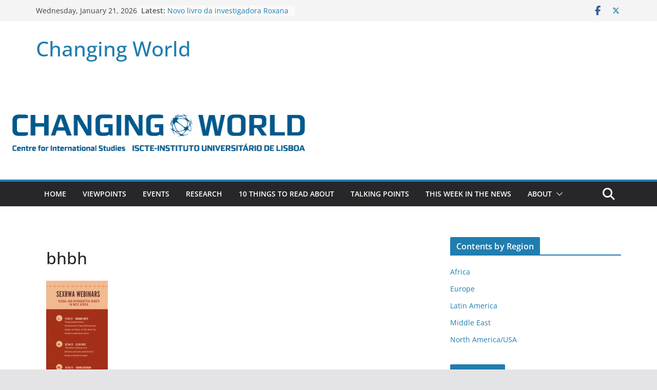

--- FILE ---
content_type: text/html; charset=UTF-8
request_url: https://blog.cei.iscte-iul.pt/7apr-sexwra-politics-research-on-sex/bhbh-3/
body_size: 16488
content:
		<!doctype html>
		<html lang="en-US">
		
<head>

			<meta charset="UTF-8"/>
		<meta name="viewport" content="width=device-width, initial-scale=1">
		<link rel="profile" href="http://gmpg.org/xfn/11"/>
		
	<meta name='robots' content='index, follow, max-image-preview:large, max-snippet:-1, max-video-preview:-1' />
	<style>img:is([sizes="auto" i], [sizes^="auto," i]) { contain-intrinsic-size: 3000px 1500px }</style>
	
	<!-- This site is optimized with the Yoast SEO plugin v23.9 - https://yoast.com/wordpress/plugins/seo/ -->
	<title>bhbh - Changing World</title>
	<link rel="canonical" href="https://blog.cei.iscte-iul.pt/7apr-sexwra-politics-research-on-sex/bhbh-3/" />
	<meta property="og:locale" content="en_US" />
	<meta property="og:type" content="article" />
	<meta property="og:title" content="bhbh - Changing World" />
	<meta property="og:url" content="https://blog.cei.iscte-iul.pt/7apr-sexwra-politics-research-on-sex/bhbh-3/" />
	<meta property="og:site_name" content="Changing World" />
	<meta property="og:image" content="https://blog.cei.iscte-iul.pt/7apr-sexwra-politics-research-on-sex/bhbh-3" />
	<meta property="og:image:width" content="410" />
	<meta property="og:image:height" content="1024" />
	<meta property="og:image:type" content="image/jpeg" />
	<meta name="twitter:card" content="summary_large_image" />
	<script type="application/ld+json" class="yoast-schema-graph">{"@context":"https://schema.org","@graph":[{"@type":"WebPage","@id":"https://blog.cei.iscte-iul.pt/7apr-sexwra-politics-research-on-sex/bhbh-3/","url":"https://blog.cei.iscte-iul.pt/7apr-sexwra-politics-research-on-sex/bhbh-3/","name":"bhbh - Changing World","isPartOf":{"@id":"https://blog.cei.iscte-iul.pt/#website"},"primaryImageOfPage":{"@id":"https://blog.cei.iscte-iul.pt/7apr-sexwra-politics-research-on-sex/bhbh-3/#primaryimage"},"image":{"@id":"https://blog.cei.iscte-iul.pt/7apr-sexwra-politics-research-on-sex/bhbh-3/#primaryimage"},"thumbnailUrl":"https://blog.cei.iscte-iul.pt/wp-content/uploads/2021/03/bhbh-1.jpeg","datePublished":"2021-03-23T13:34:02+00:00","dateModified":"2021-03-23T13:34:02+00:00","breadcrumb":{"@id":"https://blog.cei.iscte-iul.pt/7apr-sexwra-politics-research-on-sex/bhbh-3/#breadcrumb"},"inLanguage":"en-US","potentialAction":[{"@type":"ReadAction","target":["https://blog.cei.iscte-iul.pt/7apr-sexwra-politics-research-on-sex/bhbh-3/"]}]},{"@type":"ImageObject","inLanguage":"en-US","@id":"https://blog.cei.iscte-iul.pt/7apr-sexwra-politics-research-on-sex/bhbh-3/#primaryimage","url":"https://blog.cei.iscte-iul.pt/wp-content/uploads/2021/03/bhbh-1.jpeg","contentUrl":"https://blog.cei.iscte-iul.pt/wp-content/uploads/2021/03/bhbh-1.jpeg","width":410,"height":1024},{"@type":"BreadcrumbList","@id":"https://blog.cei.iscte-iul.pt/7apr-sexwra-politics-research-on-sex/bhbh-3/#breadcrumb","itemListElement":[{"@type":"ListItem","position":1,"name":"Home","item":"https://blog.cei.iscte-iul.pt/"},{"@type":"ListItem","position":2,"name":"7 APR | SEXRWA Webinar: The politics of research on sex","item":"https://blog.cei.iscte-iul.pt/7apr-sexwra-politics-research-on-sex/"},{"@type":"ListItem","position":3,"name":"bhbh"}]},{"@type":"WebSite","@id":"https://blog.cei.iscte-iul.pt/#website","url":"https://blog.cei.iscte-iul.pt/","name":"Changing World","description":"","potentialAction":[{"@type":"SearchAction","target":{"@type":"EntryPoint","urlTemplate":"https://blog.cei.iscte-iul.pt/?s={search_term_string}"},"query-input":{"@type":"PropertyValueSpecification","valueRequired":true,"valueName":"search_term_string"}}],"inLanguage":"en-US"}]}</script>
	<!-- / Yoast SEO plugin. -->


<link rel="alternate" type="application/rss+xml" title="Changing World &raquo; Feed" href="https://blog.cei.iscte-iul.pt/feed/" />
<link rel="alternate" type="application/rss+xml" title="Changing World &raquo; Comments Feed" href="https://blog.cei.iscte-iul.pt/comments/feed/" />
		<!-- This site uses the Google Analytics by ExactMetrics plugin v8.2.2 - Using Analytics tracking - https://www.exactmetrics.com/ -->
		<!-- Note: ExactMetrics is not currently configured on this site. The site owner needs to authenticate with Google Analytics in the ExactMetrics settings panel. -->
					<!-- No tracking code set -->
				<!-- / Google Analytics by ExactMetrics -->
		<script type="text/javascript">
/* <![CDATA[ */
window._wpemojiSettings = {"baseUrl":"https:\/\/s.w.org\/images\/core\/emoji\/16.0.1\/72x72\/","ext":".png","svgUrl":"https:\/\/s.w.org\/images\/core\/emoji\/16.0.1\/svg\/","svgExt":".svg","source":{"concatemoji":"https:\/\/blog.cei.iscte-iul.pt\/wp-includes\/js\/wp-emoji-release.min.js?ver=6.8.3"}};
/*! This file is auto-generated */
!function(s,n){var o,i,e;function c(e){try{var t={supportTests:e,timestamp:(new Date).valueOf()};sessionStorage.setItem(o,JSON.stringify(t))}catch(e){}}function p(e,t,n){e.clearRect(0,0,e.canvas.width,e.canvas.height),e.fillText(t,0,0);var t=new Uint32Array(e.getImageData(0,0,e.canvas.width,e.canvas.height).data),a=(e.clearRect(0,0,e.canvas.width,e.canvas.height),e.fillText(n,0,0),new Uint32Array(e.getImageData(0,0,e.canvas.width,e.canvas.height).data));return t.every(function(e,t){return e===a[t]})}function u(e,t){e.clearRect(0,0,e.canvas.width,e.canvas.height),e.fillText(t,0,0);for(var n=e.getImageData(16,16,1,1),a=0;a<n.data.length;a++)if(0!==n.data[a])return!1;return!0}function f(e,t,n,a){switch(t){case"flag":return n(e,"\ud83c\udff3\ufe0f\u200d\u26a7\ufe0f","\ud83c\udff3\ufe0f\u200b\u26a7\ufe0f")?!1:!n(e,"\ud83c\udde8\ud83c\uddf6","\ud83c\udde8\u200b\ud83c\uddf6")&&!n(e,"\ud83c\udff4\udb40\udc67\udb40\udc62\udb40\udc65\udb40\udc6e\udb40\udc67\udb40\udc7f","\ud83c\udff4\u200b\udb40\udc67\u200b\udb40\udc62\u200b\udb40\udc65\u200b\udb40\udc6e\u200b\udb40\udc67\u200b\udb40\udc7f");case"emoji":return!a(e,"\ud83e\udedf")}return!1}function g(e,t,n,a){var r="undefined"!=typeof WorkerGlobalScope&&self instanceof WorkerGlobalScope?new OffscreenCanvas(300,150):s.createElement("canvas"),o=r.getContext("2d",{willReadFrequently:!0}),i=(o.textBaseline="top",o.font="600 32px Arial",{});return e.forEach(function(e){i[e]=t(o,e,n,a)}),i}function t(e){var t=s.createElement("script");t.src=e,t.defer=!0,s.head.appendChild(t)}"undefined"!=typeof Promise&&(o="wpEmojiSettingsSupports",i=["flag","emoji"],n.supports={everything:!0,everythingExceptFlag:!0},e=new Promise(function(e){s.addEventListener("DOMContentLoaded",e,{once:!0})}),new Promise(function(t){var n=function(){try{var e=JSON.parse(sessionStorage.getItem(o));if("object"==typeof e&&"number"==typeof e.timestamp&&(new Date).valueOf()<e.timestamp+604800&&"object"==typeof e.supportTests)return e.supportTests}catch(e){}return null}();if(!n){if("undefined"!=typeof Worker&&"undefined"!=typeof OffscreenCanvas&&"undefined"!=typeof URL&&URL.createObjectURL&&"undefined"!=typeof Blob)try{var e="postMessage("+g.toString()+"("+[JSON.stringify(i),f.toString(),p.toString(),u.toString()].join(",")+"));",a=new Blob([e],{type:"text/javascript"}),r=new Worker(URL.createObjectURL(a),{name:"wpTestEmojiSupports"});return void(r.onmessage=function(e){c(n=e.data),r.terminate(),t(n)})}catch(e){}c(n=g(i,f,p,u))}t(n)}).then(function(e){for(var t in e)n.supports[t]=e[t],n.supports.everything=n.supports.everything&&n.supports[t],"flag"!==t&&(n.supports.everythingExceptFlag=n.supports.everythingExceptFlag&&n.supports[t]);n.supports.everythingExceptFlag=n.supports.everythingExceptFlag&&!n.supports.flag,n.DOMReady=!1,n.readyCallback=function(){n.DOMReady=!0}}).then(function(){return e}).then(function(){var e;n.supports.everything||(n.readyCallback(),(e=n.source||{}).concatemoji?t(e.concatemoji):e.wpemoji&&e.twemoji&&(t(e.twemoji),t(e.wpemoji)))}))}((window,document),window._wpemojiSettings);
/* ]]> */
</script>
<link rel='stylesheet' id='mb.miniAudioPlayer.css-css' href='https://blog.cei.iscte-iul.pt/wp-content/plugins/wp-miniaudioplayer/css/miniplayer.css?ver=1.9.7' type='text/css' media='screen' />
<link rel='stylesheet' id='pt-cv-public-style-css' href='https://blog.cei.iscte-iul.pt/wp-content/plugins/content-views-query-and-display-post-page/public/assets/css/cv.css?ver=4.2.1' type='text/css' media='all' />
<style id='wp-emoji-styles-inline-css' type='text/css'>

	img.wp-smiley, img.emoji {
		display: inline !important;
		border: none !important;
		box-shadow: none !important;
		height: 1em !important;
		width: 1em !important;
		margin: 0 0.07em !important;
		vertical-align: -0.1em !important;
		background: none !important;
		padding: 0 !important;
	}
</style>
<link rel='stylesheet' id='wp-block-library-css' href='https://blog.cei.iscte-iul.pt/wp-includes/css/dist/block-library/style.min.css?ver=6.8.3' type='text/css' media='all' />
<style id='wp-block-library-theme-inline-css' type='text/css'>
.wp-block-audio :where(figcaption){color:#555;font-size:13px;text-align:center}.is-dark-theme .wp-block-audio :where(figcaption){color:#ffffffa6}.wp-block-audio{margin:0 0 1em}.wp-block-code{border:1px solid #ccc;border-radius:4px;font-family:Menlo,Consolas,monaco,monospace;padding:.8em 1em}.wp-block-embed :where(figcaption){color:#555;font-size:13px;text-align:center}.is-dark-theme .wp-block-embed :where(figcaption){color:#ffffffa6}.wp-block-embed{margin:0 0 1em}.blocks-gallery-caption{color:#555;font-size:13px;text-align:center}.is-dark-theme .blocks-gallery-caption{color:#ffffffa6}:root :where(.wp-block-image figcaption){color:#555;font-size:13px;text-align:center}.is-dark-theme :root :where(.wp-block-image figcaption){color:#ffffffa6}.wp-block-image{margin:0 0 1em}.wp-block-pullquote{border-bottom:4px solid;border-top:4px solid;color:currentColor;margin-bottom:1.75em}.wp-block-pullquote cite,.wp-block-pullquote footer,.wp-block-pullquote__citation{color:currentColor;font-size:.8125em;font-style:normal;text-transform:uppercase}.wp-block-quote{border-left:.25em solid;margin:0 0 1.75em;padding-left:1em}.wp-block-quote cite,.wp-block-quote footer{color:currentColor;font-size:.8125em;font-style:normal;position:relative}.wp-block-quote:where(.has-text-align-right){border-left:none;border-right:.25em solid;padding-left:0;padding-right:1em}.wp-block-quote:where(.has-text-align-center){border:none;padding-left:0}.wp-block-quote.is-large,.wp-block-quote.is-style-large,.wp-block-quote:where(.is-style-plain){border:none}.wp-block-search .wp-block-search__label{font-weight:700}.wp-block-search__button{border:1px solid #ccc;padding:.375em .625em}:where(.wp-block-group.has-background){padding:1.25em 2.375em}.wp-block-separator.has-css-opacity{opacity:.4}.wp-block-separator{border:none;border-bottom:2px solid;margin-left:auto;margin-right:auto}.wp-block-separator.has-alpha-channel-opacity{opacity:1}.wp-block-separator:not(.is-style-wide):not(.is-style-dots){width:100px}.wp-block-separator.has-background:not(.is-style-dots){border-bottom:none;height:1px}.wp-block-separator.has-background:not(.is-style-wide):not(.is-style-dots){height:2px}.wp-block-table{margin:0 0 1em}.wp-block-table td,.wp-block-table th{word-break:normal}.wp-block-table :where(figcaption){color:#555;font-size:13px;text-align:center}.is-dark-theme .wp-block-table :where(figcaption){color:#ffffffa6}.wp-block-video :where(figcaption){color:#555;font-size:13px;text-align:center}.is-dark-theme .wp-block-video :where(figcaption){color:#ffffffa6}.wp-block-video{margin:0 0 1em}:root :where(.wp-block-template-part.has-background){margin-bottom:0;margin-top:0;padding:1.25em 2.375em}
</style>
<style id='global-styles-inline-css' type='text/css'>
:root{--wp--preset--aspect-ratio--square: 1;--wp--preset--aspect-ratio--4-3: 4/3;--wp--preset--aspect-ratio--3-4: 3/4;--wp--preset--aspect-ratio--3-2: 3/2;--wp--preset--aspect-ratio--2-3: 2/3;--wp--preset--aspect-ratio--16-9: 16/9;--wp--preset--aspect-ratio--9-16: 9/16;--wp--preset--color--black: #000000;--wp--preset--color--cyan-bluish-gray: #abb8c3;--wp--preset--color--white: #ffffff;--wp--preset--color--pale-pink: #f78da7;--wp--preset--color--vivid-red: #cf2e2e;--wp--preset--color--luminous-vivid-orange: #ff6900;--wp--preset--color--luminous-vivid-amber: #fcb900;--wp--preset--color--light-green-cyan: #7bdcb5;--wp--preset--color--vivid-green-cyan: #00d084;--wp--preset--color--pale-cyan-blue: #8ed1fc;--wp--preset--color--vivid-cyan-blue: #0693e3;--wp--preset--color--vivid-purple: #9b51e0;--wp--preset--gradient--vivid-cyan-blue-to-vivid-purple: linear-gradient(135deg,rgba(6,147,227,1) 0%,rgb(155,81,224) 100%);--wp--preset--gradient--light-green-cyan-to-vivid-green-cyan: linear-gradient(135deg,rgb(122,220,180) 0%,rgb(0,208,130) 100%);--wp--preset--gradient--luminous-vivid-amber-to-luminous-vivid-orange: linear-gradient(135deg,rgba(252,185,0,1) 0%,rgba(255,105,0,1) 100%);--wp--preset--gradient--luminous-vivid-orange-to-vivid-red: linear-gradient(135deg,rgba(255,105,0,1) 0%,rgb(207,46,46) 100%);--wp--preset--gradient--very-light-gray-to-cyan-bluish-gray: linear-gradient(135deg,rgb(238,238,238) 0%,rgb(169,184,195) 100%);--wp--preset--gradient--cool-to-warm-spectrum: linear-gradient(135deg,rgb(74,234,220) 0%,rgb(151,120,209) 20%,rgb(207,42,186) 40%,rgb(238,44,130) 60%,rgb(251,105,98) 80%,rgb(254,248,76) 100%);--wp--preset--gradient--blush-light-purple: linear-gradient(135deg,rgb(255,206,236) 0%,rgb(152,150,240) 100%);--wp--preset--gradient--blush-bordeaux: linear-gradient(135deg,rgb(254,205,165) 0%,rgb(254,45,45) 50%,rgb(107,0,62) 100%);--wp--preset--gradient--luminous-dusk: linear-gradient(135deg,rgb(255,203,112) 0%,rgb(199,81,192) 50%,rgb(65,88,208) 100%);--wp--preset--gradient--pale-ocean: linear-gradient(135deg,rgb(255,245,203) 0%,rgb(182,227,212) 50%,rgb(51,167,181) 100%);--wp--preset--gradient--electric-grass: linear-gradient(135deg,rgb(202,248,128) 0%,rgb(113,206,126) 100%);--wp--preset--gradient--midnight: linear-gradient(135deg,rgb(2,3,129) 0%,rgb(40,116,252) 100%);--wp--preset--font-size--small: 13px;--wp--preset--font-size--medium: 20px;--wp--preset--font-size--large: 36px;--wp--preset--font-size--x-large: 42px;--wp--preset--spacing--20: 0.44rem;--wp--preset--spacing--30: 0.67rem;--wp--preset--spacing--40: 1rem;--wp--preset--spacing--50: 1.5rem;--wp--preset--spacing--60: 2.25rem;--wp--preset--spacing--70: 3.38rem;--wp--preset--spacing--80: 5.06rem;--wp--preset--shadow--natural: 6px 6px 9px rgba(0, 0, 0, 0.2);--wp--preset--shadow--deep: 12px 12px 50px rgba(0, 0, 0, 0.4);--wp--preset--shadow--sharp: 6px 6px 0px rgba(0, 0, 0, 0.2);--wp--preset--shadow--outlined: 6px 6px 0px -3px rgba(255, 255, 255, 1), 6px 6px rgba(0, 0, 0, 1);--wp--preset--shadow--crisp: 6px 6px 0px rgba(0, 0, 0, 1);}:where(body) { margin: 0; }.wp-site-blocks > .alignleft { float: left; margin-right: 2em; }.wp-site-blocks > .alignright { float: right; margin-left: 2em; }.wp-site-blocks > .aligncenter { justify-content: center; margin-left: auto; margin-right: auto; }:where(.wp-site-blocks) > * { margin-block-start: 24px; margin-block-end: 0; }:where(.wp-site-blocks) > :first-child { margin-block-start: 0; }:where(.wp-site-blocks) > :last-child { margin-block-end: 0; }:root { --wp--style--block-gap: 24px; }:root :where(.is-layout-flow) > :first-child{margin-block-start: 0;}:root :where(.is-layout-flow) > :last-child{margin-block-end: 0;}:root :where(.is-layout-flow) > *{margin-block-start: 24px;margin-block-end: 0;}:root :where(.is-layout-constrained) > :first-child{margin-block-start: 0;}:root :where(.is-layout-constrained) > :last-child{margin-block-end: 0;}:root :where(.is-layout-constrained) > *{margin-block-start: 24px;margin-block-end: 0;}:root :where(.is-layout-flex){gap: 24px;}:root :where(.is-layout-grid){gap: 24px;}.is-layout-flow > .alignleft{float: left;margin-inline-start: 0;margin-inline-end: 2em;}.is-layout-flow > .alignright{float: right;margin-inline-start: 2em;margin-inline-end: 0;}.is-layout-flow > .aligncenter{margin-left: auto !important;margin-right: auto !important;}.is-layout-constrained > .alignleft{float: left;margin-inline-start: 0;margin-inline-end: 2em;}.is-layout-constrained > .alignright{float: right;margin-inline-start: 2em;margin-inline-end: 0;}.is-layout-constrained > .aligncenter{margin-left: auto !important;margin-right: auto !important;}.is-layout-constrained > :where(:not(.alignleft):not(.alignright):not(.alignfull)){margin-left: auto !important;margin-right: auto !important;}body .is-layout-flex{display: flex;}.is-layout-flex{flex-wrap: wrap;align-items: center;}.is-layout-flex > :is(*, div){margin: 0;}body .is-layout-grid{display: grid;}.is-layout-grid > :is(*, div){margin: 0;}body{padding-top: 0px;padding-right: 0px;padding-bottom: 0px;padding-left: 0px;}a:where(:not(.wp-element-button)){text-decoration: underline;}:root :where(.wp-element-button, .wp-block-button__link){background-color: #32373c;border-width: 0;color: #fff;font-family: inherit;font-size: inherit;line-height: inherit;padding: calc(0.667em + 2px) calc(1.333em + 2px);text-decoration: none;}.has-black-color{color: var(--wp--preset--color--black) !important;}.has-cyan-bluish-gray-color{color: var(--wp--preset--color--cyan-bluish-gray) !important;}.has-white-color{color: var(--wp--preset--color--white) !important;}.has-pale-pink-color{color: var(--wp--preset--color--pale-pink) !important;}.has-vivid-red-color{color: var(--wp--preset--color--vivid-red) !important;}.has-luminous-vivid-orange-color{color: var(--wp--preset--color--luminous-vivid-orange) !important;}.has-luminous-vivid-amber-color{color: var(--wp--preset--color--luminous-vivid-amber) !important;}.has-light-green-cyan-color{color: var(--wp--preset--color--light-green-cyan) !important;}.has-vivid-green-cyan-color{color: var(--wp--preset--color--vivid-green-cyan) !important;}.has-pale-cyan-blue-color{color: var(--wp--preset--color--pale-cyan-blue) !important;}.has-vivid-cyan-blue-color{color: var(--wp--preset--color--vivid-cyan-blue) !important;}.has-vivid-purple-color{color: var(--wp--preset--color--vivid-purple) !important;}.has-black-background-color{background-color: var(--wp--preset--color--black) !important;}.has-cyan-bluish-gray-background-color{background-color: var(--wp--preset--color--cyan-bluish-gray) !important;}.has-white-background-color{background-color: var(--wp--preset--color--white) !important;}.has-pale-pink-background-color{background-color: var(--wp--preset--color--pale-pink) !important;}.has-vivid-red-background-color{background-color: var(--wp--preset--color--vivid-red) !important;}.has-luminous-vivid-orange-background-color{background-color: var(--wp--preset--color--luminous-vivid-orange) !important;}.has-luminous-vivid-amber-background-color{background-color: var(--wp--preset--color--luminous-vivid-amber) !important;}.has-light-green-cyan-background-color{background-color: var(--wp--preset--color--light-green-cyan) !important;}.has-vivid-green-cyan-background-color{background-color: var(--wp--preset--color--vivid-green-cyan) !important;}.has-pale-cyan-blue-background-color{background-color: var(--wp--preset--color--pale-cyan-blue) !important;}.has-vivid-cyan-blue-background-color{background-color: var(--wp--preset--color--vivid-cyan-blue) !important;}.has-vivid-purple-background-color{background-color: var(--wp--preset--color--vivid-purple) !important;}.has-black-border-color{border-color: var(--wp--preset--color--black) !important;}.has-cyan-bluish-gray-border-color{border-color: var(--wp--preset--color--cyan-bluish-gray) !important;}.has-white-border-color{border-color: var(--wp--preset--color--white) !important;}.has-pale-pink-border-color{border-color: var(--wp--preset--color--pale-pink) !important;}.has-vivid-red-border-color{border-color: var(--wp--preset--color--vivid-red) !important;}.has-luminous-vivid-orange-border-color{border-color: var(--wp--preset--color--luminous-vivid-orange) !important;}.has-luminous-vivid-amber-border-color{border-color: var(--wp--preset--color--luminous-vivid-amber) !important;}.has-light-green-cyan-border-color{border-color: var(--wp--preset--color--light-green-cyan) !important;}.has-vivid-green-cyan-border-color{border-color: var(--wp--preset--color--vivid-green-cyan) !important;}.has-pale-cyan-blue-border-color{border-color: var(--wp--preset--color--pale-cyan-blue) !important;}.has-vivid-cyan-blue-border-color{border-color: var(--wp--preset--color--vivid-cyan-blue) !important;}.has-vivid-purple-border-color{border-color: var(--wp--preset--color--vivid-purple) !important;}.has-vivid-cyan-blue-to-vivid-purple-gradient-background{background: var(--wp--preset--gradient--vivid-cyan-blue-to-vivid-purple) !important;}.has-light-green-cyan-to-vivid-green-cyan-gradient-background{background: var(--wp--preset--gradient--light-green-cyan-to-vivid-green-cyan) !important;}.has-luminous-vivid-amber-to-luminous-vivid-orange-gradient-background{background: var(--wp--preset--gradient--luminous-vivid-amber-to-luminous-vivid-orange) !important;}.has-luminous-vivid-orange-to-vivid-red-gradient-background{background: var(--wp--preset--gradient--luminous-vivid-orange-to-vivid-red) !important;}.has-very-light-gray-to-cyan-bluish-gray-gradient-background{background: var(--wp--preset--gradient--very-light-gray-to-cyan-bluish-gray) !important;}.has-cool-to-warm-spectrum-gradient-background{background: var(--wp--preset--gradient--cool-to-warm-spectrum) !important;}.has-blush-light-purple-gradient-background{background: var(--wp--preset--gradient--blush-light-purple) !important;}.has-blush-bordeaux-gradient-background{background: var(--wp--preset--gradient--blush-bordeaux) !important;}.has-luminous-dusk-gradient-background{background: var(--wp--preset--gradient--luminous-dusk) !important;}.has-pale-ocean-gradient-background{background: var(--wp--preset--gradient--pale-ocean) !important;}.has-electric-grass-gradient-background{background: var(--wp--preset--gradient--electric-grass) !important;}.has-midnight-gradient-background{background: var(--wp--preset--gradient--midnight) !important;}.has-small-font-size{font-size: var(--wp--preset--font-size--small) !important;}.has-medium-font-size{font-size: var(--wp--preset--font-size--medium) !important;}.has-large-font-size{font-size: var(--wp--preset--font-size--large) !important;}.has-x-large-font-size{font-size: var(--wp--preset--font-size--x-large) !important;}
:root :where(.wp-block-pullquote){font-size: 1.5em;line-height: 1.6;}
</style>
<link rel='stylesheet' id='social-widget-css' href='https://blog.cei.iscte-iul.pt/wp-content/plugins/social-media-widget/social_widget.css?ver=6.8.3' type='text/css' media='all' />
<link rel='stylesheet' id='colormag_style-css' href='https://blog.cei.iscte-iul.pt/wp-content/themes/colormag/style.css?ver=4.0.6' type='text/css' media='all' />
<style id='colormag_style-inline-css' type='text/css'>
@media screen and (min-width: 992px) {.cm-primary{width:70%;}}.cm-header .cm-menu-toggle svg,
			.cm-header .cm-menu-toggle svg{fill:#fff;}.cm-footer-bar-area .cm-footer-bar__2 a{color:#207daf;}@media screen and (min-width: 992px) {.cm-primary{width:70%;}}.cm-header .cm-menu-toggle svg,
			.cm-header .cm-menu-toggle svg{fill:#fff;}.cm-footer-bar-area .cm-footer-bar__2 a{color:#207daf;}:root{--top-grid-columns: 4;
			--main-grid-columns: 4;
			--bottom-grid-columns: 2;
			} :root{--colormag-color-1: #eaf3fb;--colormag-color-2: #bfdcf3;--colormag-color-3: #94c4eb;--colormag-color-4: #6aace2;--colormag-color-5: #257bc1;--colormag-color-6: #1d6096;--colormag-color-7: #15446b;--colormag-color-8: #0c2941;--colormag-color-9: #040e16;}
</style>
<link rel='stylesheet' id='font-awesome-all-css' href='https://blog.cei.iscte-iul.pt/wp-content/themes/colormag/inc/customizer/customind/assets/fontawesome/v6/css/all.min.css?ver=6.2.4' type='text/css' media='all' />
<link rel='stylesheet' id='colormag-featured-image-popup-css-css' href='https://blog.cei.iscte-iul.pt/wp-content/themes/colormag/assets/js/magnific-popup/magnific-popup.min.css?ver=4.0.6' type='text/css' media='all' />
<link rel='stylesheet' id='font-awesome-4-css' href='https://blog.cei.iscte-iul.pt/wp-content/themes/colormag/assets/library/font-awesome/css/v4-shims.min.css?ver=4.7.0' type='text/css' media='all' />
<link rel='stylesheet' id='font-awesome-solid-css' href='https://blog.cei.iscte-iul.pt/wp-content/themes/colormag/assets/library/font-awesome/css/solid.min.css?ver=6.2.4' type='text/css' media='all' />
<script type="text/javascript" src="https://blog.cei.iscte-iul.pt/wp-includes/js/jquery/jquery.min.js?ver=3.7.1" id="jquery-core-js"></script>
<script type="text/javascript" src="https://blog.cei.iscte-iul.pt/wp-includes/js/jquery/jquery-migrate.min.js?ver=3.4.1" id="jquery-migrate-js"></script>
<script type="text/javascript" src="https://blog.cei.iscte-iul.pt/wp-content/plugins/wp-miniaudioplayer/js/jquery.mb.miniAudioPlayer.js?ver=1.9.7" id="mb.miniAudioPlayer-js"></script>
<script type="text/javascript" src="https://blog.cei.iscte-iul.pt/wp-content/plugins/wp-miniaudioplayer/js/map_overwrite_default_me.js?ver=1.9.7" id="map_overwrite_default_me-js"></script>
<!--[if lte IE 8]>
<script type="text/javascript" src="https://blog.cei.iscte-iul.pt/wp-content/themes/colormag/assets/js/html5shiv.min.js?ver=4.0.6" id="html5-js"></script>
<![endif]-->
<link rel="https://api.w.org/" href="https://blog.cei.iscte-iul.pt/wp-json/" /><link rel="alternate" title="JSON" type="application/json" href="https://blog.cei.iscte-iul.pt/wp-json/wp/v2/media/16120" /><link rel="EditURI" type="application/rsd+xml" title="RSD" href="https://blog.cei.iscte-iul.pt/xmlrpc.php?rsd" />
<meta name="generator" content="WordPress 6.8.3" />
<link rel='shortlink' href='https://blog.cei.iscte-iul.pt/?p=16120' />
<link rel="alternate" title="oEmbed (JSON)" type="application/json+oembed" href="https://blog.cei.iscte-iul.pt/wp-json/oembed/1.0/embed?url=https%3A%2F%2Fblog.cei.iscte-iul.pt%2F7apr-sexwra-politics-research-on-sex%2Fbhbh-3%2F" />
<link rel="alternate" title="oEmbed (XML)" type="text/xml+oembed" href="https://blog.cei.iscte-iul.pt/wp-json/oembed/1.0/embed?url=https%3A%2F%2Fblog.cei.iscte-iul.pt%2F7apr-sexwra-politics-research-on-sex%2Fbhbh-3%2F&#038;format=xml" />

<!-- BEGIN License added by Creative-Commons-Configurator plugin for WordPress -->
<link rel="license" type="text/html" href="https://creativecommons.org/licenses/by-nc-sa/4.0/" />
<style type="text/css">
p.cc-block { clear: both; width: 90%; margin: 8px auto; padding: 4px; text-align: center; border: 1px solid #ffffff; color: #000000; background-color: #ffffff; }
p.cc-block a:link, p.cc-block a:visited, p.cc-block a:hover, p.cc-block a:active { text-decoration: underline; color: #000000; border: none;}
.cc-button { display: block; margin-left: auto; margin-right: auto; margin-top: 6px; margin-bottom: 6px; border-width: 0; }
.wp-caption { border: 0; }
.widget_bccl_widget { text-align: center; }
</style>

<!-- END License added by Creative-Commons-Configurator plugin for WordPress -->

<script type="text/javascript">//<![CDATA[
  function external_links_in_new_windows_loop() {
    if (!document.links) {
      document.links = document.getElementsByTagName('a');
    }
    var change_link = false;
    var force = '';
    var ignore = '';

    for (var t=0; t<document.links.length; t++) {
      var all_links = document.links[t];
      change_link = false;
      
      if(document.links[t].hasAttribute('onClick') == false) {
        // forced if the address starts with http (or also https), but does not link to the current domain
        if(all_links.href.search(/^http/) != -1 && all_links.href.search('blog.cei.iscte-iul.pt') == -1 && all_links.href.search(/^#/) == -1) {
          // console.log('Changed ' + all_links.href);
          change_link = true;
        }
          
        if(force != '' && all_links.href.search(force) != -1) {
          // forced
          // console.log('force ' + all_links.href);
          change_link = true;
        }
        
        if(ignore != '' && all_links.href.search(ignore) != -1) {
          // console.log('ignore ' + all_links.href);
          // ignored
          change_link = false;
        }

        if(change_link == true) {
          // console.log('Changed ' + all_links.href);
          document.links[t].setAttribute('onClick', 'javascript:window.open(\'' + all_links.href.replace(/'/g, '') + '\', \'_blank\', \'noopener\'); return false;');
          document.links[t].removeAttribute('target');
        }
      }
    }
  }
  
  // Load
  function external_links_in_new_windows_load(func)
  {  
    var oldonload = window.onload;
    if (typeof window.onload != 'function'){
      window.onload = func;
    } else {
      window.onload = function(){
        oldonload();
        func();
      }
    }
  }

  external_links_in_new_windows_load(external_links_in_new_windows_loop);
  //]]></script>


<!-- start miniAudioPlayer custom CSS -->

<style id="map_custom_css">
       

/* DO NOT REMOVE OR MODIFY */
/*{'skinName': 'mySkin', 'borderRadius': 5, 'main': 'rgb(255, 217, 102)', 'secondary': 'rgb(68, 68, 68)', 'playerPadding': 0}*/
/* END - DO NOT REMOVE OR MODIFY */
/*++++++++++++++++++++++++++++++++++++++++++++++++++
Copyright (c) 2001-2014. Matteo Bicocchi (Pupunzi);
http://pupunzi.com/mb.components/mb.miniAudioPlayer/demo/skinMaker.html

Skin name: mySkin
borderRadius: 5
background: rgb(255, 217, 102)
icons: rgb(68, 68, 68)
border: rgb(55, 55, 55)
borderLeft: rgb(255, 230, 153)
borderRight: rgb(255, 204, 51)
mute: rgba(68, 68, 68, 0.4)
download: rgba(255, 217, 102, 0.4)
downloadHover: rgb(255, 217, 102)
++++++++++++++++++++++++++++++++++++++++++++++++++*/

/* Older browser (IE8) - not supporting rgba() */
.mbMiniPlayer.mySkin .playerTable span{background-color:#ffd966}
.mbMiniPlayer.mySkin .playerTable span.map_play{border-left:1px solid #ffd966;}
.mbMiniPlayer.mySkin .playerTable span.map_volume{border-right:1px solid #ffd966;}
.mbMiniPlayer.mySkin .playerTable span.map_volume.mute{color: #444444;}
.mbMiniPlayer.mySkin .map_download{color: #444444;}
.mbMiniPlayer.mySkin .map_download:hover{color: #444444;}
.mbMiniPlayer.mySkin .playerTable span{color: #444444;}
.mbMiniPlayer.mySkin .playerTable {border: 1px solid #444444 !important;}

/*++++++++++++++++++++++++++++++++++++++++++++++++*/

.mbMiniPlayer.mySkin .playerTable{background-color:transparent; border-radius:5px !important;}
.mbMiniPlayer.mySkin .playerTable span{background-color:rgb(255, 217, 102); padding:3px !important; font-size: 20px;}
.mbMiniPlayer.mySkin .playerTable span.map_time{ font-size: 12px !important; width: 50px !important}
.mbMiniPlayer.mySkin .playerTable span.map_title{ padding:4px !important}
.mbMiniPlayer.mySkin .playerTable span.map_play{border-left:1px solid rgb(255, 204, 51); border-radius:0 4px 4px 0 !important;}
.mbMiniPlayer.mySkin .playerTable span.map_volume{padding-left:6px !important}
.mbMiniPlayer.mySkin .playerTable span.map_volume{border-right:1px solid rgb(255, 230, 153); border-radius:4px 0 0 4px !important;}
.mbMiniPlayer.mySkin .playerTable span.map_volume.mute{color: rgba(68, 68, 68, 0.4);}
.mbMiniPlayer.mySkin .map_download{color: rgba(255, 217, 102, 0.4);}
.mbMiniPlayer.mySkin .map_download:hover{color: rgb(255, 217, 102);}
.mbMiniPlayer.mySkin .playerTable span{color: rgb(68, 68, 68);text-shadow: none!important;}
.mbMiniPlayer.mySkin .playerTable span{color: rgb(68, 68, 68);}
.mbMiniPlayer.mySkin .playerTable {border: 1px solid rgb(55, 55, 55) !important;}
.mbMiniPlayer.mySkin .playerTable span.map_title{color: #000; text-shadow:none!important}
.mbMiniPlayer.mySkin .playerTable .jp-load-bar{background-color:rgba(255, 217, 102, 0.3);}
.mbMiniPlayer.mySkin .playerTable .jp-play-bar{background-color:#ffd966;}
.mbMiniPlayer.mySkin .playerTable span.map_volumeLevel a{background-color:rgb(94, 94, 94); height:80%!important }
.mbMiniPlayer.mySkin .playerTable span.map_volumeLevel a.sel{background-color:#444444;}
.mbMiniPlayer.mySkin  span.map_download{font-size:50px !important;}
/* Wordpress playlist select */
.map_pl_container .pl_item.sel{background-color:#ffd966 !important; color: #444444}
/*++++++++++++++++++++++++++++++++++++++++++++++++*/

       </style>
	
<!-- end miniAudioPlayer custom CSS -->	
<link rel="icon" href="https://blog.cei.iscte-iul.pt/wp-content/uploads/2016/09/cropped-cei-iul-center-for-international-studies-32x32.png" sizes="32x32" />
<link rel="icon" href="https://blog.cei.iscte-iul.pt/wp-content/uploads/2016/09/cropped-cei-iul-center-for-international-studies-192x192.png" sizes="192x192" />
<link rel="apple-touch-icon" href="https://blog.cei.iscte-iul.pt/wp-content/uploads/2016/09/cropped-cei-iul-center-for-international-studies-180x180.png" />
<meta name="msapplication-TileImage" content="https://blog.cei.iscte-iul.pt/wp-content/uploads/2016/09/cropped-cei-iul-center-for-international-studies-270x270.png" />

</head>

<body class="attachment wp-singular attachment-template-default single single-attachment postid-16120 attachmentid-16120 attachment-jpeg wp-embed-responsive wp-theme-colormag cm-header-layout-1 adv-style-1  wide">




		<div id="page" class="hfeed site">
				<a class="skip-link screen-reader-text" href="#main">Skip to content</a>
		

			<header id="cm-masthead" class="cm-header cm-layout-1 cm-layout-1-style-1 cm-full-width">
		
		
				<div class="cm-top-bar">
					<div class="cm-container">
						<div class="cm-row">
							<div class="cm-top-bar__1">
				
		<div class="date-in-header">
			Wednesday, January 21, 2026		</div>

		
		<div class="breaking-news">
			<strong class="breaking-news-latest">Latest:</strong>

			<ul class="newsticker">
									<li>
						<a href="https://blog.cei.iscte-iul.pt/novo-livro-da-investigadora-roxana-andrei-natural-gas-frontline-eu-russia-turkey/" title="Novo livro da investigadora Roxana Andrei &#8220;Natural Gas as the Frontline Between the EU, Russia and Turkey&#8221;">
							Novo livro da investigadora Roxana Andrei &#8220;Natural Gas as the Frontline Between the EU, Russia and Turkey&#8221;						</a>
					</li>
									<li>
						<a href="https://blog.cei.iscte-iul.pt/3-open-calls-postdoctoral-contracts-associated-erc-starting-grant-afdevlives/" title="3 OPEN CALLS FOR POSTDOCTORAL CONTRACTS ASSOCIATED WITH ERC STARTING GRANT ‘AFDEVLIVES’">
							3 OPEN CALLS FOR POSTDOCTORAL CONTRACTS ASSOCIATED WITH ERC STARTING GRANT ‘AFDEVLIVES’						</a>
					</li>
									<li>
						<a href="https://blog.cei.iscte-iul.pt/newsletter-projeto-bitefix-match-fixing-sports/" title="Newsletter Projeto BITEFIX &#8211; against match-fixing sports">
							Newsletter Projeto BITEFIX &#8211; against match-fixing sports						</a>
					</li>
									<li>
						<a href="https://blog.cei.iscte-iul.pt/novo-artigo-investigador-marcelo-moriconi-na-sage/" title="Novo artigo do investigador Marcelo Moriconi na SAGE">
							Novo artigo do investigador Marcelo Moriconi na SAGE						</a>
					</li>
									<li>
						<a href="https://blog.cei.iscte-iul.pt/projeto-esteem-noite-europeia-dos-investigadores22/" title="Projeto ESTEEM | Noite Europeia dos Investigadores&#8217;22">
							Projeto ESTEEM | Noite Europeia dos Investigadores&#8217;22						</a>
					</li>
							</ul>
		</div>

									</div>

							<div class="cm-top-bar__2">
				
		<div class="social-links">
			<ul>
				<li><a href="https://www.facebook.com/CentroEstudosInternacionais/" target="_blank"><i class="fa fa-facebook"></i></a></li><li><a href="https://twitter.com/CEI_IUL" target="_blank"><i class="fa-brands fa-x-twitter"></i></a></li>			</ul>
		</div><!-- .social-links -->
									</div>
						</div>
					</div>
				</div>

				
				<div class="cm-main-header">
		
		
	<div id="cm-header-1" class="cm-header-1">
		<div class="cm-container">
			<div class="cm-row">

				<div class="cm-header-col-1">
										<div id="cm-site-branding" class="cm-site-branding">
							</div><!-- #cm-site-branding -->
	
	<div id="cm-site-info" class="">
								<h3 class="cm-site-title">
							<a href="https://blog.cei.iscte-iul.pt/" title="Changing World" rel="home">Changing World</a>
						</h3>
						
									</div><!-- #cm-site-info -->
					</div><!-- .cm-header-col-1 -->

				<div class="cm-header-col-2">
								</div><!-- .cm-header-col-2 -->

		</div>
	</div>
</div>
		<div id="wp-custom-header" class="wp-custom-header"><div class="header-image-wrap"><img src="https://blog.cei.iscte-iul.pt/wp-content/uploads/2016/09/cropped-6.png" class="header-image" width="1400" height="219" alt="Changing World"></div></div>
<div id="cm-header-2" class="cm-header-2">
	<nav id="cm-primary-nav" class="cm-primary-nav">
		<div class="cm-container">
			<div class="cm-row">
				
											<div class="cm-header-actions">
													<div class="cm-top-search">
						<i class="fa fa-search search-top"></i>
						<div class="search-form-top">
									
<form action="https://blog.cei.iscte-iul.pt/" class="search-form searchform clearfix" method="get" role="search">

	<div class="search-wrap">
		<input type="search"
				class="s field"
				name="s"
				value=""
				placeholder="Search"
		/>

		<button class="search-icon" type="submit"></button>
	</div>

</form><!-- .searchform -->
						</div>
					</div>
									</div>
				
					<p class="cm-menu-toggle" aria-expanded="false">
						<svg class="cm-icon cm-icon--bars" xmlns="http://www.w3.org/2000/svg" viewBox="0 0 24 24"><path d="M21 19H3a1 1 0 0 1 0-2h18a1 1 0 0 1 0 2Zm0-6H3a1 1 0 0 1 0-2h18a1 1 0 0 1 0 2Zm0-6H3a1 1 0 0 1 0-2h18a1 1 0 0 1 0 2Z"></path></svg>						<svg class="cm-icon cm-icon--x-mark" xmlns="http://www.w3.org/2000/svg" viewBox="0 0 24 24"><path d="m13.4 12 8.3-8.3c.4-.4.4-1 0-1.4s-1-.4-1.4 0L12 10.6 3.7 2.3c-.4-.4-1-.4-1.4 0s-.4 1 0 1.4l8.3 8.3-8.3 8.3c-.4.4-.4 1 0 1.4.2.2.4.3.7.3s.5-.1.7-.3l8.3-8.3 8.3 8.3c.2.2.5.3.7.3s.5-.1.7-.3c.4-.4.4-1 0-1.4L13.4 12z"></path></svg>					</p>
					<div class="cm-menu-primary-container"><ul id="menu-main-menu" class="menu"><li id="menu-item-30" class="menu-item menu-item-type-custom menu-item-object-custom menu-item-home menu-item-30"><a href="https://blog.cei.iscte-iul.pt">HOME</a></li>
<li id="menu-item-221" class="menu-item menu-item-type-taxonomy menu-item-object-category menu-item-221"><a href="https://blog.cei.iscte-iul.pt/category/viewpoints/">Viewpoints</a></li>
<li id="menu-item-223" class="menu-item menu-item-type-taxonomy menu-item-object-category menu-item-223"><a href="https://blog.cei.iscte-iul.pt/category/events/">Events</a></li>
<li id="menu-item-226" class="menu-item menu-item-type-taxonomy menu-item-object-category menu-item-226"><a href="https://blog.cei.iscte-iul.pt/category/research/">Research</a></li>
<li id="menu-item-222" class="menu-item menu-item-type-taxonomy menu-item-object-category menu-item-222"><a href="https://blog.cei.iscte-iul.pt/category/10-things-to-read-about/">10 Things to Read About</a></li>
<li id="menu-item-227" class="menu-item menu-item-type-taxonomy menu-item-object-category menu-item-227"><a href="https://blog.cei.iscte-iul.pt/category/talking-points/">Talking Points</a></li>
<li id="menu-item-228" class="menu-item menu-item-type-taxonomy menu-item-object-category menu-item-228"><a href="https://blog.cei.iscte-iul.pt/category/this-week-in-the-news/">This Week in The News</a></li>
<li id="menu-item-351" class="menu-item menu-item-type-custom menu-item-object-custom menu-item-home menu-item-has-children menu-item-351"><a href="https://blog.cei.iscte-iul.pt/">About</a><span role="button" tabindex="0" class="cm-submenu-toggle" onkeypress=""><svg class="cm-icon" xmlns="http://www.w3.org/2000/svg" xml:space="preserve" viewBox="0 0 24 24"><path d="M12 17.5c-.3 0-.5-.1-.7-.3l-9-9c-.4-.4-.4-1 0-1.4s1-.4 1.4 0l8.3 8.3 8.3-8.3c.4-.4 1-.4 1.4 0s.4 1 0 1.4l-9 9c-.2.2-.4.3-.7.3z"/></svg></span>
<ul class="sub-menu">
	<li id="menu-item-350" class="menu-item menu-item-type-post_type menu-item-object-page menu-item-350"><a href="https://blog.cei.iscte-iul.pt/cei-iul/">CEI-IUL</a></li>
	<li id="menu-item-355" class="menu-item menu-item-type-post_type menu-item-object-page menu-item-355"><a href="https://blog.cei.iscte-iul.pt/changing-world/">Changing World</a></li>
	<li id="menu-item-149" class="menu-item menu-item-type-post_type menu-item-object-page menu-item-149"><a href="https://blog.cei.iscte-iul.pt/authors/">Authors</a></li>
	<li id="menu-item-242" class="menu-item menu-item-type-post_type menu-item-object-page menu-item-242"><a href="https://blog.cei.iscte-iul.pt/contact-cei-iul/">Contact CEI-IUL</a></li>
</ul>
</li>
</ul></div>
			</div>
		</div>
	</nav>
</div>
			
				</div> <!-- /.cm-main-header -->
		
				</header><!-- #cm-masthead -->
		
		

	<div id="cm-content" class="cm-content">
		
		<div class="cm-container">
		
<div class="cm-row">
	
	<div id="cm-primary" class="cm-primary">
		<div class="cm-posts clearfix">

			
<article sdfdfds id="post-16120" class="post-16120 attachment type-attachment status-inherit hentry">
	
	
	<div class="cm-post-content">
			<header class="cm-entry-header">
				<h1 class="cm-entry-title">
			bhbh		</h1>
			</header>
<div class="cm-below-entry-meta "></div>
<div class="cm-entry-summary">
	<p class="attachment"><a href='https://blog.cei.iscte-iul.pt/wp-content/uploads/2021/03/bhbh-1.jpeg'><img decoding="async" width="120" height="300" src="https://blog.cei.iscte-iul.pt/wp-content/uploads/2021/03/bhbh-1-120x300.jpeg" class="attachment-medium size-medium" alt="" srcset="https://blog.cei.iscte-iul.pt/wp-content/uploads/2021/03/bhbh-1-120x300.jpeg 120w, https://blog.cei.iscte-iul.pt/wp-content/uploads/2021/03/bhbh-1.jpeg 410w" sizes="(max-width: 120px) 100vw, 120px" /></a></p>
</div>
	
	</div>

	
	</article>
		</div><!-- .cm-posts -->
				<ul class="default-wp-page">
			<li class="previous"><a href='https://blog.cei.iscte-iul.pt/7apr-sexwra-politics-research-on-sex/bhbh-2/'>&larr; Previous</a></li>
			<li class="next"></li>
		</ul>
		</div><!-- #cm-primary -->

	
<div id="cm-secondary" class="cm-secondary">
	
	<aside id="nav_menu-10" class="widget widget_nav_menu"><h3 class="cm-widget-title"><span>Contents by Region</span></h3><div class="menu-secondary-menu-container"><ul id="menu-secondary-menu" class="menu"><li id="menu-item-235" class="menu-item menu-item-type-taxonomy menu-item-object-category menu-item-235"><a href="https://blog.cei.iscte-iul.pt/category/africa/">Africa</a></li>
<li id="menu-item-236" class="menu-item menu-item-type-taxonomy menu-item-object-category menu-item-236"><a href="https://blog.cei.iscte-iul.pt/category/europe/">Europe</a></li>
<li id="menu-item-237" class="menu-item menu-item-type-taxonomy menu-item-object-category menu-item-237"><a href="https://blog.cei.iscte-iul.pt/category/latin-america/">Latin America</a></li>
<li id="menu-item-238" class="menu-item menu-item-type-taxonomy menu-item-object-category menu-item-238"><a href="https://blog.cei.iscte-iul.pt/category/middle-east/">Middle East</a></li>
<li id="menu-item-239" class="menu-item menu-item-type-taxonomy menu-item-object-category menu-item-239"><a href="https://blog.cei.iscte-iul.pt/category/usa/">North America/USA</a></li>
</ul></div></aside><aside id="categories-2" class="widget widget_categories"><h3 class="cm-widget-title"><span>Categories</span></h3><form action="https://blog.cei.iscte-iul.pt" method="get"><label class="screen-reader-text" for="cat">Categories</label><select  name='cat' id='cat' class='postform'>
	<option value='-1'>Select Category</option>
	<option class="level-0" value="13">10 Things to Read About&nbsp;&nbsp;(23)</option>
	<option class="level-0" value="2176">Activism&nbsp;&nbsp;(57)</option>
	<option class="level-0" value="29">Africa&nbsp;&nbsp;(539)</option>
	<option class="level-1" value="1835">&nbsp;&nbsp;&nbsp;African Union&nbsp;&nbsp;(5)</option>
	<option class="level-1" value="465">&nbsp;&nbsp;&nbsp;Algeria&nbsp;&nbsp;(4)</option>
	<option class="level-1" value="48">&nbsp;&nbsp;&nbsp;Angola&nbsp;&nbsp;(118)</option>
	<option class="level-1" value="586">&nbsp;&nbsp;&nbsp;Botswana&nbsp;&nbsp;(1)</option>
	<option class="level-1" value="955">&nbsp;&nbsp;&nbsp;Burkina Faso&nbsp;&nbsp;(1)</option>
	<option class="level-1" value="244">&nbsp;&nbsp;&nbsp;Burundi&nbsp;&nbsp;(3)</option>
	<option class="level-1" value="333">&nbsp;&nbsp;&nbsp;Cape Verde&nbsp;&nbsp;(15)</option>
	<option class="level-1" value="1919">&nbsp;&nbsp;&nbsp;Central African Republic&nbsp;&nbsp;(2)</option>
	<option class="level-1" value="96">&nbsp;&nbsp;&nbsp;Democratic Republic of Congo&nbsp;&nbsp;(6)</option>
	<option class="level-1" value="2726">&nbsp;&nbsp;&nbsp;Djibouti&nbsp;&nbsp;(1)</option>
	<option class="level-1" value="475">&nbsp;&nbsp;&nbsp;East Africa&nbsp;&nbsp;(3)</option>
	<option class="level-1" value="286">&nbsp;&nbsp;&nbsp;Egypt&nbsp;&nbsp;(3)</option>
	<option class="level-1" value="334">&nbsp;&nbsp;&nbsp;Equatorial Guinea&nbsp;&nbsp;(24)</option>
	<option class="level-1" value="285">&nbsp;&nbsp;&nbsp;Ethiopia&nbsp;&nbsp;(12)</option>
	<option class="level-1" value="86">&nbsp;&nbsp;&nbsp;Gabon&nbsp;&nbsp;(1)</option>
	<option class="level-1" value="435">&nbsp;&nbsp;&nbsp;Gambia&nbsp;&nbsp;(10)</option>
	<option class="level-1" value="1614">&nbsp;&nbsp;&nbsp;Gana&nbsp;&nbsp;(2)</option>
	<option class="level-1" value="186">&nbsp;&nbsp;&nbsp;Guinea&nbsp;&nbsp;(2)</option>
	<option class="level-1" value="2729">&nbsp;&nbsp;&nbsp;Guinea Ecuatorial&nbsp;&nbsp;(1)</option>
	<option class="level-1" value="73">&nbsp;&nbsp;&nbsp;Guinea-Bissau&nbsp;&nbsp;(41)</option>
	<option class="level-1" value="178">&nbsp;&nbsp;&nbsp;Horn of Africa&nbsp;&nbsp;(4)</option>
	<option class="level-1" value="324">&nbsp;&nbsp;&nbsp;Ivory Coast&nbsp;&nbsp;(3)</option>
	<option class="level-1" value="589">&nbsp;&nbsp;&nbsp;Kenya&nbsp;&nbsp;(5)</option>
	<option class="level-1" value="1716">&nbsp;&nbsp;&nbsp;Lesotho&nbsp;&nbsp;(1)</option>
	<option class="level-1" value="326">&nbsp;&nbsp;&nbsp;Liberia&nbsp;&nbsp;(1)</option>
	<option class="level-1" value="634">&nbsp;&nbsp;&nbsp;Libya&nbsp;&nbsp;(2)</option>
	<option class="level-1" value="492">&nbsp;&nbsp;&nbsp;Malawi&nbsp;&nbsp;(2)</option>
	<option class="level-1" value="633">&nbsp;&nbsp;&nbsp;Mali&nbsp;&nbsp;(4)</option>
	<option class="level-1" value="323">&nbsp;&nbsp;&nbsp;Mauritania&nbsp;&nbsp;(1)</option>
	<option class="level-1" value="956">&nbsp;&nbsp;&nbsp;Morrocco&nbsp;&nbsp;(6)</option>
	<option class="level-1" value="47">&nbsp;&nbsp;&nbsp;Mozambique&nbsp;&nbsp;(58)</option>
	<option class="level-1" value="587">&nbsp;&nbsp;&nbsp;Namibia&nbsp;&nbsp;(2)</option>
	<option class="level-1" value="954">&nbsp;&nbsp;&nbsp;Nigeria&nbsp;&nbsp;(3)</option>
	<option class="level-1" value="336">&nbsp;&nbsp;&nbsp;S. Tome and Principe&nbsp;&nbsp;(15)</option>
	<option class="level-1" value="102">&nbsp;&nbsp;&nbsp;Sahel&nbsp;&nbsp;(4)</option>
	<option class="level-1" value="325">&nbsp;&nbsp;&nbsp;Senegal&nbsp;&nbsp;(17)</option>
	<option class="level-1" value="1305">&nbsp;&nbsp;&nbsp;Somalia&nbsp;&nbsp;(4)</option>
	<option class="level-1" value="1351">&nbsp;&nbsp;&nbsp;Somaliland&nbsp;&nbsp;(2)</option>
	<option class="level-1" value="235">&nbsp;&nbsp;&nbsp;South Africa&nbsp;&nbsp;(12)</option>
	<option class="level-1" value="477">&nbsp;&nbsp;&nbsp;South Sudan&nbsp;&nbsp;(5)</option>
	<option class="level-1" value="476">&nbsp;&nbsp;&nbsp;Sudan&nbsp;&nbsp;(6)</option>
	<option class="level-1" value="2889">&nbsp;&nbsp;&nbsp;Tanzania&nbsp;&nbsp;(1)</option>
	<option class="level-1" value="362">&nbsp;&nbsp;&nbsp;The Gambia&nbsp;&nbsp;(6)</option>
	<option class="level-1" value="474">&nbsp;&nbsp;&nbsp;Uganda&nbsp;&nbsp;(5)</option>
	<option class="level-1" value="2168">&nbsp;&nbsp;&nbsp;West Africa&nbsp;&nbsp;(4)</option>
	<option class="level-1" value="1571">&nbsp;&nbsp;&nbsp;Zanzibar&nbsp;&nbsp;(1)</option>
	<option class="level-1" value="588">&nbsp;&nbsp;&nbsp;Zimbabwe&nbsp;&nbsp;(8)</option>
	<option class="level-0" value="2804">African Studies&nbsp;&nbsp;(11)</option>
	<option class="level-0" value="74">Asia&nbsp;&nbsp;(123)</option>
	<option class="level-1" value="192">&nbsp;&nbsp;&nbsp;China&nbsp;&nbsp;(67)</option>
	<option class="level-1" value="335">&nbsp;&nbsp;&nbsp;East Timor&nbsp;&nbsp;(8)</option>
	<option class="level-1" value="2370">&nbsp;&nbsp;&nbsp;Hong Kong&nbsp;&nbsp;(1)</option>
	<option class="level-1" value="217">&nbsp;&nbsp;&nbsp;India&nbsp;&nbsp;(9)</option>
	<option class="level-1" value="75">&nbsp;&nbsp;&nbsp;Japan&nbsp;&nbsp;(8)</option>
	<option class="level-1" value="385">&nbsp;&nbsp;&nbsp;Korea&nbsp;&nbsp;(3)</option>
	<option class="level-1" value="261">&nbsp;&nbsp;&nbsp;Macau&nbsp;&nbsp;(10)</option>
	<option class="level-1" value="1312">&nbsp;&nbsp;&nbsp;Myanmar&nbsp;&nbsp;(2)</option>
	<option class="level-1" value="221">&nbsp;&nbsp;&nbsp;North Korea&nbsp;&nbsp;(13)</option>
	<option class="level-1" value="284">&nbsp;&nbsp;&nbsp;Pakistan&nbsp;&nbsp;(5)</option>
	<option class="level-1" value="665">&nbsp;&nbsp;&nbsp;Phillipines&nbsp;&nbsp;(3)</option>
	<option class="level-1" value="1564">&nbsp;&nbsp;&nbsp;South Korea&nbsp;&nbsp;(2)</option>
	<option class="level-1" value="648">&nbsp;&nbsp;&nbsp;Taiwan&nbsp;&nbsp;(1)</option>
	<option class="level-1" value="386">&nbsp;&nbsp;&nbsp;Thailand&nbsp;&nbsp;(1)</option>
	<option class="level-0" value="2879">Book&nbsp;&nbsp;(2)</option>
	<option class="level-0" value="4">Book Reviews&nbsp;&nbsp;(4)</option>
	<option class="level-0" value="2175">CPLP&nbsp;&nbsp;(24)</option>
	<option class="level-0" value="1887">Democracia&nbsp;&nbsp;(17)</option>
	<option class="level-0" value="81">Democracy&nbsp;&nbsp;(552)</option>
	<option class="level-0" value="1952">Diplomacy&nbsp;&nbsp;(180)</option>
	<option class="level-0" value="44">Documentary&nbsp;&nbsp;(19)</option>
	<option class="level-0" value="1491">Ebook&#8217;IS&nbsp;&nbsp;(1)</option>
	<option class="level-0" value="2228">Economy&nbsp;&nbsp;(62)</option>
	<option class="level-0" value="2626">Energy&nbsp;&nbsp;(3)</option>
	<option class="level-0" value="1944">Environment&nbsp;&nbsp;(47)</option>
	<option class="level-0" value="30">Europe&nbsp;&nbsp;(601)</option>
	<option class="level-1" value="342">&nbsp;&nbsp;&nbsp;Austria&nbsp;&nbsp;(7)</option>
	<option class="level-1" value="1727">&nbsp;&nbsp;&nbsp;Balkans&nbsp;&nbsp;(4)</option>
	<option class="level-1" value="42">&nbsp;&nbsp;&nbsp;Brexit&nbsp;&nbsp;(28)</option>
	<option class="level-1" value="443">&nbsp;&nbsp;&nbsp;Cyprus&nbsp;&nbsp;(1)</option>
	<option class="level-1" value="585">&nbsp;&nbsp;&nbsp;European Union&nbsp;&nbsp;(194)</option>
	<option class="level-1" value="66">&nbsp;&nbsp;&nbsp;France&nbsp;&nbsp;(48)</option>
	<option class="level-1" value="119">&nbsp;&nbsp;&nbsp;Germany&nbsp;&nbsp;(42)</option>
	<option class="level-1" value="268">&nbsp;&nbsp;&nbsp;Greece&nbsp;&nbsp;(10)</option>
	<option class="level-1" value="927">&nbsp;&nbsp;&nbsp;Hungary&nbsp;&nbsp;(4)</option>
	<option class="level-1" value="1588">&nbsp;&nbsp;&nbsp;Irland&nbsp;&nbsp;(1)</option>
	<option class="level-1" value="157">&nbsp;&nbsp;&nbsp;Italy&nbsp;&nbsp;(24)</option>
	<option class="level-1" value="2075">&nbsp;&nbsp;&nbsp;Jugoslavia&nbsp;&nbsp;(1)</option>
	<option class="level-1" value="1286">&nbsp;&nbsp;&nbsp;Lithuania&nbsp;&nbsp;(1)</option>
	<option class="level-1" value="1166">&nbsp;&nbsp;&nbsp;Macedonia&nbsp;&nbsp;(1)</option>
	<option class="level-1" value="1584">&nbsp;&nbsp;&nbsp;Montenegro&nbsp;&nbsp;(1)</option>
	<option class="level-1" value="1091">&nbsp;&nbsp;&nbsp;Poland&nbsp;&nbsp;(7)</option>
	<option class="level-1" value="191">&nbsp;&nbsp;&nbsp;Portugal&nbsp;&nbsp;(213)</option>
	<option class="level-1" value="236">&nbsp;&nbsp;&nbsp;Russia&nbsp;&nbsp;(10)</option>
	<option class="level-1" value="1583">&nbsp;&nbsp;&nbsp;Serbia&nbsp;&nbsp;(1)</option>
	<option class="level-1" value="293">&nbsp;&nbsp;&nbsp;Spain&nbsp;&nbsp;(53)</option>
	<option class="level-1" value="1621">&nbsp;&nbsp;&nbsp;Sweden&nbsp;&nbsp;(1)</option>
	<option class="level-1" value="343">&nbsp;&nbsp;&nbsp;The Netherlands&nbsp;&nbsp;(9)</option>
	<option class="level-1" value="167">&nbsp;&nbsp;&nbsp;UK&nbsp;&nbsp;(45)</option>
	<option class="level-0" value="3">Events&nbsp;&nbsp;(591)</option>
	<option class="level-1" value="138">&nbsp;&nbsp;&nbsp;Call for Panels&nbsp;&nbsp;(8)</option>
	<option class="level-1" value="137">&nbsp;&nbsp;&nbsp;Call for Papers&nbsp;&nbsp;(37)</option>
	<option class="level-0" value="26">Flashcards&nbsp;&nbsp;(1)</option>
	<option class="level-0" value="2303">Gender equality&nbsp;&nbsp;(8)</option>
	<option class="level-0" value="2236">Health&nbsp;&nbsp;(67)</option>
	<option class="level-0" value="2330">History&nbsp;&nbsp;(51)</option>
	<option class="level-0" value="80">Human Rights&nbsp;&nbsp;(234)</option>
	<option class="level-0" value="2720">International Studies&nbsp;&nbsp;(26)</option>
	<option class="level-0" value="5">Journals&nbsp;&nbsp;(23)</option>
	<option class="level-0" value="18">Latin America&nbsp;&nbsp;(209)</option>
	<option class="level-1" value="109">&nbsp;&nbsp;&nbsp;Argentina&nbsp;&nbsp;(12)</option>
	<option class="level-1" value="2124">&nbsp;&nbsp;&nbsp;Bolivia&nbsp;&nbsp;(4)</option>
	<option class="level-1" value="54">&nbsp;&nbsp;&nbsp;Brazil&nbsp;&nbsp;(83)</option>
	<option class="level-1" value="722">&nbsp;&nbsp;&nbsp;Chile&nbsp;&nbsp;(7)</option>
	<option class="level-1" value="120">&nbsp;&nbsp;&nbsp;Colombia&nbsp;&nbsp;(16)</option>
	<option class="level-1" value="231">&nbsp;&nbsp;&nbsp;Cuba&nbsp;&nbsp;(18)</option>
	<option class="level-1" value="577">&nbsp;&nbsp;&nbsp;Dominican Republic&nbsp;&nbsp;(1)</option>
	<option class="level-1" value="575">&nbsp;&nbsp;&nbsp;Equador&nbsp;&nbsp;(4)</option>
	<option class="level-1" value="1886">&nbsp;&nbsp;&nbsp;Honduras&nbsp;&nbsp;(1)</option>
	<option class="level-1" value="1834">&nbsp;&nbsp;&nbsp;Mercosur&nbsp;&nbsp;(2)</option>
	<option class="level-1" value="578">&nbsp;&nbsp;&nbsp;Mexico&nbsp;&nbsp;(9)</option>
	<option class="level-1" value="579">&nbsp;&nbsp;&nbsp;Panama&nbsp;&nbsp;(3)</option>
	<option class="level-1" value="658">&nbsp;&nbsp;&nbsp;Paraguay&nbsp;&nbsp;(8)</option>
	<option class="level-1" value="288">&nbsp;&nbsp;&nbsp;Peru&nbsp;&nbsp;(5)</option>
	<option class="level-1" value="1110">&nbsp;&nbsp;&nbsp;Uruguay&nbsp;&nbsp;(2)</option>
	<option class="level-1" value="20">&nbsp;&nbsp;&nbsp;Venezuela&nbsp;&nbsp;(26)</option>
	<option class="level-0" value="31">Middle East&nbsp;&nbsp;(207)</option>
	<option class="level-1" value="684">&nbsp;&nbsp;&nbsp;Afghanistan&nbsp;&nbsp;(14)</option>
	<option class="level-1" value="152">&nbsp;&nbsp;&nbsp;Iran&nbsp;&nbsp;(29)</option>
	<option class="level-1" value="196">&nbsp;&nbsp;&nbsp;Iraq&nbsp;&nbsp;(16)</option>
	<option class="level-1" value="203">&nbsp;&nbsp;&nbsp;Israel&nbsp;&nbsp;(52)</option>
	<option class="level-1" value="2576">&nbsp;&nbsp;&nbsp;Lebanon&nbsp;&nbsp;(1)</option>
	<option class="level-1" value="1538">&nbsp;&nbsp;&nbsp;Libya&nbsp;&nbsp;(1)</option>
	<option class="level-1" value="123">&nbsp;&nbsp;&nbsp;Palestine&nbsp;&nbsp;(40)</option>
	<option class="level-1" value="1209">&nbsp;&nbsp;&nbsp;Qatar&nbsp;&nbsp;(3)</option>
	<option class="level-1" value="1085">&nbsp;&nbsp;&nbsp;Saudi Arabia&nbsp;&nbsp;(5)</option>
	<option class="level-1" value="126">&nbsp;&nbsp;&nbsp;Syria&nbsp;&nbsp;(36)</option>
	<option class="level-1" value="307">&nbsp;&nbsp;&nbsp;Tunisia&nbsp;&nbsp;(5)</option>
	<option class="level-1" value="297">&nbsp;&nbsp;&nbsp;Turkey&nbsp;&nbsp;(26)</option>
	<option class="level-1" value="2579">&nbsp;&nbsp;&nbsp;United Arab Emirates&nbsp;&nbsp;(1)</option>
	<option class="level-1" value="1226">&nbsp;&nbsp;&nbsp;Yemen&nbsp;&nbsp;(1)</option>
	<option class="level-0" value="1403">Migrations&nbsp;&nbsp;(27)</option>
	<option class="level-0" value="2756">NATO&nbsp;&nbsp;(4)</option>
	<option class="level-0" value="2880">Newsletter&nbsp;&nbsp;(3)</option>
	<option class="level-0" value="32">North America/USA&nbsp;&nbsp;(276)</option>
	<option class="level-1" value="790">&nbsp;&nbsp;&nbsp;Canada&nbsp;&nbsp;(10)</option>
	<option class="level-1" value="124">&nbsp;&nbsp;&nbsp;United States&nbsp;&nbsp;(252)</option>
	<option class="level-0" value="2201">Oceania&nbsp;&nbsp;(2)</option>
	<option class="level-1" value="2202">&nbsp;&nbsp;&nbsp;New Zealand&nbsp;&nbsp;(1)</option>
	<option class="level-0" value="38">Paper Reviews&nbsp;&nbsp;(7)</option>
	<option class="level-0" value="2459">PhD&nbsp;&nbsp;(37)</option>
	<option class="level-0" value="12">Public Awareness of Science&nbsp;&nbsp;(223)</option>
	<option class="level-0" value="25">Research&nbsp;&nbsp;(718)</option>
	<option class="level-0" value="43">Reviews&nbsp;&nbsp;(16)</option>
	<option class="level-0" value="199">Russia&nbsp;&nbsp;(63)</option>
	<option class="level-0" value="1404">Security and defence&nbsp;&nbsp;(213)</option>
	<option class="level-0" value="2003">Social Economy&nbsp;&nbsp;(42)</option>
	<option class="level-0" value="2032">Social movements&nbsp;&nbsp;(124)</option>
	<option class="level-0" value="2059">Sports&nbsp;&nbsp;(21)</option>
	<option class="level-0" value="2097">Sustainability&nbsp;&nbsp;(59)</option>
	<option class="level-0" value="28">Talking Points&nbsp;&nbsp;(61)</option>
	<option class="level-0" value="2329">Teaching&nbsp;&nbsp;(45)</option>
	<option class="level-0" value="2229">Technology&nbsp;&nbsp;(19)</option>
	<option class="level-0" value="2200">Terrorism&nbsp;&nbsp;(32)</option>
	<option class="level-0" value="27">This Week in The News&nbsp;&nbsp;(64)</option>
	<option class="level-0" value="1">Uncategorized&nbsp;&nbsp;(17)</option>
	<option class="level-0" value="134">United Nations&nbsp;&nbsp;(46)</option>
	<option class="level-0" value="24">Viewpoints&nbsp;&nbsp;(906)</option>
</select>
</form><script type="text/javascript">
/* <![CDATA[ */

(function() {
	var dropdown = document.getElementById( "cat" );
	function onCatChange() {
		if ( dropdown.options[ dropdown.selectedIndex ].value > 0 ) {
			dropdown.parentNode.submit();
		}
	}
	dropdown.onchange = onCatChange;
})();

/* ]]> */
</script>
</aside>
	</div>
</div>

		</div><!-- .cm-container -->
				</div><!-- #main -->
				<footer id="cm-footer" class="cm-footer ">
		

<div class="cm-footer-cols">
	<div class="cm-container">
		<div class="cm-row">
			
						<div class="cm-lower-footer-cols">
									<div class="cm-lower-footer-col cm-lower-footer-col--1">
						<aside id="nav_menu-8" class="widget widget_nav_menu widget-colormag_footer_sidebar_one"><h3 class="cm-widget-title"><span>Contents by Region</span></h3><div class="menu-secondary-menu-container"><ul id="menu-secondary-menu-1" class="menu"><li class="menu-item menu-item-type-taxonomy menu-item-object-category menu-item-235"><a href="https://blog.cei.iscte-iul.pt/category/africa/">Africa</a></li>
<li class="menu-item menu-item-type-taxonomy menu-item-object-category menu-item-236"><a href="https://blog.cei.iscte-iul.pt/category/europe/">Europe</a></li>
<li class="menu-item menu-item-type-taxonomy menu-item-object-category menu-item-237"><a href="https://blog.cei.iscte-iul.pt/category/latin-america/">Latin America</a></li>
<li class="menu-item menu-item-type-taxonomy menu-item-object-category menu-item-238"><a href="https://blog.cei.iscte-iul.pt/category/middle-east/">Middle East</a></li>
<li class="menu-item menu-item-type-taxonomy menu-item-object-category menu-item-239"><a href="https://blog.cei.iscte-iul.pt/category/usa/">North America/USA</a></li>
</ul></div></aside>					</div>
									<div class="cm-lower-footer-col cm-lower-footer-col--2">
						<aside id="archives-6" class="widget widget_archive widget-colormag_footer_sidebar_two"><h3 class="cm-widget-title"><span>Archives</span></h3>
			<ul>
					<li><a href='https://blog.cei.iscte-iul.pt/2022/12/'>December 2022</a>&nbsp;(1)</li>
	<li><a href='https://blog.cei.iscte-iul.pt/2022/11/'>November 2022</a>&nbsp;(1)</li>
	<li><a href='https://blog.cei.iscte-iul.pt/2022/10/'>October 2022</a>&nbsp;(2)</li>
	<li><a href='https://blog.cei.iscte-iul.pt/2022/09/'>September 2022</a>&nbsp;(2)</li>
	<li><a href='https://blog.cei.iscte-iul.pt/2022/08/'>August 2022</a>&nbsp;(1)</li>
	<li><a href='https://blog.cei.iscte-iul.pt/2022/07/'>July 2022</a>&nbsp;(12)</li>
	<li><a href='https://blog.cei.iscte-iul.pt/2022/06/'>June 2022</a>&nbsp;(9)</li>
	<li><a href='https://blog.cei.iscte-iul.pt/2022/05/'>May 2022</a>&nbsp;(8)</li>
	<li><a href='https://blog.cei.iscte-iul.pt/2022/04/'>April 2022</a>&nbsp;(6)</li>
	<li><a href='https://blog.cei.iscte-iul.pt/2022/03/'>March 2022</a>&nbsp;(13)</li>
	<li><a href='https://blog.cei.iscte-iul.pt/2022/02/'>February 2022</a>&nbsp;(11)</li>
	<li><a href='https://blog.cei.iscte-iul.pt/2022/01/'>January 2022</a>&nbsp;(15)</li>
	<li><a href='https://blog.cei.iscte-iul.pt/2021/12/'>December 2021</a>&nbsp;(12)</li>
	<li><a href='https://blog.cei.iscte-iul.pt/2021/11/'>November 2021</a>&nbsp;(12)</li>
	<li><a href='https://blog.cei.iscte-iul.pt/2021/10/'>October 2021</a>&nbsp;(10)</li>
	<li><a href='https://blog.cei.iscte-iul.pt/2021/09/'>September 2021</a>&nbsp;(7)</li>
	<li><a href='https://blog.cei.iscte-iul.pt/2021/08/'>August 2021</a>&nbsp;(3)</li>
	<li><a href='https://blog.cei.iscte-iul.pt/2021/07/'>July 2021</a>&nbsp;(10)</li>
	<li><a href='https://blog.cei.iscte-iul.pt/2021/06/'>June 2021</a>&nbsp;(11)</li>
	<li><a href='https://blog.cei.iscte-iul.pt/2021/05/'>May 2021</a>&nbsp;(17)</li>
	<li><a href='https://blog.cei.iscte-iul.pt/2021/04/'>April 2021</a>&nbsp;(16)</li>
	<li><a href='https://blog.cei.iscte-iul.pt/2021/03/'>March 2021</a>&nbsp;(29)</li>
	<li><a href='https://blog.cei.iscte-iul.pt/2021/02/'>February 2021</a>&nbsp;(18)</li>
	<li><a href='https://blog.cei.iscte-iul.pt/2021/01/'>January 2021</a>&nbsp;(19)</li>
	<li><a href='https://blog.cei.iscte-iul.pt/2020/12/'>December 2020</a>&nbsp;(16)</li>
	<li><a href='https://blog.cei.iscte-iul.pt/2020/11/'>November 2020</a>&nbsp;(28)</li>
	<li><a href='https://blog.cei.iscte-iul.pt/2020/10/'>October 2020</a>&nbsp;(16)</li>
	<li><a href='https://blog.cei.iscte-iul.pt/2020/09/'>September 2020</a>&nbsp;(21)</li>
	<li><a href='https://blog.cei.iscte-iul.pt/2020/08/'>August 2020</a>&nbsp;(11)</li>
	<li><a href='https://blog.cei.iscte-iul.pt/2020/07/'>July 2020</a>&nbsp;(25)</li>
	<li><a href='https://blog.cei.iscte-iul.pt/2020/06/'>June 2020</a>&nbsp;(25)</li>
	<li><a href='https://blog.cei.iscte-iul.pt/2020/05/'>May 2020</a>&nbsp;(28)</li>
	<li><a href='https://blog.cei.iscte-iul.pt/2020/04/'>April 2020</a>&nbsp;(19)</li>
	<li><a href='https://blog.cei.iscte-iul.pt/2020/03/'>March 2020</a>&nbsp;(16)</li>
	<li><a href='https://blog.cei.iscte-iul.pt/2020/02/'>February 2020</a>&nbsp;(14)</li>
	<li><a href='https://blog.cei.iscte-iul.pt/2020/01/'>January 2020</a>&nbsp;(13)</li>
	<li><a href='https://blog.cei.iscte-iul.pt/2019/12/'>December 2019</a>&nbsp;(11)</li>
	<li><a href='https://blog.cei.iscte-iul.pt/2019/11/'>November 2019</a>&nbsp;(19)</li>
	<li><a href='https://blog.cei.iscte-iul.pt/2019/10/'>October 2019</a>&nbsp;(17)</li>
	<li><a href='https://blog.cei.iscte-iul.pt/2019/09/'>September 2019</a>&nbsp;(19)</li>
	<li><a href='https://blog.cei.iscte-iul.pt/2019/08/'>August 2019</a>&nbsp;(12)</li>
	<li><a href='https://blog.cei.iscte-iul.pt/2019/07/'>July 2019</a>&nbsp;(30)</li>
	<li><a href='https://blog.cei.iscte-iul.pt/2019/06/'>June 2019</a>&nbsp;(31)</li>
	<li><a href='https://blog.cei.iscte-iul.pt/2019/05/'>May 2019</a>&nbsp;(26)</li>
	<li><a href='https://blog.cei.iscte-iul.pt/2019/04/'>April 2019</a>&nbsp;(19)</li>
	<li><a href='https://blog.cei.iscte-iul.pt/2019/03/'>March 2019</a>&nbsp;(24)</li>
	<li><a href='https://blog.cei.iscte-iul.pt/2019/02/'>February 2019</a>&nbsp;(29)</li>
	<li><a href='https://blog.cei.iscte-iul.pt/2019/01/'>January 2019</a>&nbsp;(25)</li>
	<li><a href='https://blog.cei.iscte-iul.pt/2018/12/'>December 2018</a>&nbsp;(20)</li>
	<li><a href='https://blog.cei.iscte-iul.pt/2018/11/'>November 2018</a>&nbsp;(30)</li>
	<li><a href='https://blog.cei.iscte-iul.pt/2018/10/'>October 2018</a>&nbsp;(29)</li>
	<li><a href='https://blog.cei.iscte-iul.pt/2018/09/'>September 2018</a>&nbsp;(13)</li>
	<li><a href='https://blog.cei.iscte-iul.pt/2018/08/'>August 2018</a>&nbsp;(17)</li>
	<li><a href='https://blog.cei.iscte-iul.pt/2018/07/'>July 2018</a>&nbsp;(14)</li>
	<li><a href='https://blog.cei.iscte-iul.pt/2018/06/'>June 2018</a>&nbsp;(33)</li>
	<li><a href='https://blog.cei.iscte-iul.pt/2018/05/'>May 2018</a>&nbsp;(44)</li>
	<li><a href='https://blog.cei.iscte-iul.pt/2018/04/'>April 2018</a>&nbsp;(45)</li>
	<li><a href='https://blog.cei.iscte-iul.pt/2018/03/'>March 2018</a>&nbsp;(40)</li>
	<li><a href='https://blog.cei.iscte-iul.pt/2018/02/'>February 2018</a>&nbsp;(33)</li>
	<li><a href='https://blog.cei.iscte-iul.pt/2018/01/'>January 2018</a>&nbsp;(50)</li>
	<li><a href='https://blog.cei.iscte-iul.pt/2017/12/'>December 2017</a>&nbsp;(32)</li>
	<li><a href='https://blog.cei.iscte-iul.pt/2017/11/'>November 2017</a>&nbsp;(46)</li>
	<li><a href='https://blog.cei.iscte-iul.pt/2017/10/'>October 2017</a>&nbsp;(27)</li>
	<li><a href='https://blog.cei.iscte-iul.pt/2017/09/'>September 2017</a>&nbsp;(30)</li>
	<li><a href='https://blog.cei.iscte-iul.pt/2017/08/'>August 2017</a>&nbsp;(23)</li>
	<li><a href='https://blog.cei.iscte-iul.pt/2017/07/'>July 2017</a>&nbsp;(25)</li>
	<li><a href='https://blog.cei.iscte-iul.pt/2017/06/'>June 2017</a>&nbsp;(44)</li>
	<li><a href='https://blog.cei.iscte-iul.pt/2017/05/'>May 2017</a>&nbsp;(57)</li>
	<li><a href='https://blog.cei.iscte-iul.pt/2017/04/'>April 2017</a>&nbsp;(32)</li>
	<li><a href='https://blog.cei.iscte-iul.pt/2017/03/'>March 2017</a>&nbsp;(43)</li>
	<li><a href='https://blog.cei.iscte-iul.pt/2017/02/'>February 2017</a>&nbsp;(46)</li>
	<li><a href='https://blog.cei.iscte-iul.pt/2017/01/'>January 2017</a>&nbsp;(64)</li>
	<li><a href='https://blog.cei.iscte-iul.pt/2016/12/'>December 2016</a>&nbsp;(55)</li>
	<li><a href='https://blog.cei.iscte-iul.pt/2016/11/'>November 2016</a>&nbsp;(71)</li>
	<li><a href='https://blog.cei.iscte-iul.pt/2016/10/'>October 2016</a>&nbsp;(56)</li>
	<li><a href='https://blog.cei.iscte-iul.pt/2016/09/'>September 2016</a>&nbsp;(32)</li>
	<li><a href='https://blog.cei.iscte-iul.pt/2016/08/'>August 2016</a>&nbsp;(2)</li>
			</ul>

			</aside>					</div>
									<div class="cm-lower-footer-col cm-lower-footer-col--3">
											</div>
									<div class="cm-lower-footer-col cm-lower-footer-col--4">
						<aside id="media_image-7" class="widget widget_media_image  widget-colormag_footer_sidebar_four"><a href="http://www.iscte-iul.pt" target="_blank"><img width="453" height="96" src="https://blog.cei.iscte-iul.pt/wp-content/uploads/2016/09/3-iscte-iul_cor.png" class="image wp-image-254 alignnone attachment-full size-full" alt="ISCTE-IUL " style="max-width: 100%; height: auto;" decoding="async" loading="lazy" srcset="https://blog.cei.iscte-iul.pt/wp-content/uploads/2016/09/3-iscte-iul_cor.png 453w, https://blog.cei.iscte-iul.pt/wp-content/uploads/2016/09/3-iscte-iul_cor-300x64.png 300w" sizes="auto, (max-width: 453px) 100vw, 453px" /></a></aside><aside id="media_image-9" class="widget widget_media_image  widget-colormag_footer_sidebar_four"><a href="https://www.fct.pt"><img width="300" height="87" src="https://blog.cei.iscte-iul.pt/wp-content/uploads/2019/07/2017_FCT_H_branco-300x87.png" class="image wp-image-12363  attachment-medium size-medium" alt="" style="max-width: 100%; height: auto;" decoding="async" loading="lazy" srcset="https://blog.cei.iscte-iul.pt/wp-content/uploads/2019/07/2017_FCT_H_branco-300x87.png 300w, https://blog.cei.iscte-iul.pt/wp-content/uploads/2019/07/2017_FCT_H_branco.png 596w" sizes="auto, (max-width: 300px) 100vw, 300px" /></a></aside>					</div>
							</div>
			
		</div>
	</div>
</div>
		<div class="cm-footer-bar cm-footer-bar-style-1">
			<div class="cm-container">
				<div class="cm-row">
				<div class="cm-footer-bar-area">
		
		<div class="cm-footer-bar__1">
			
		<div class="social-links">
			<ul>
				<li><a href="https://www.facebook.com/CentroEstudosInternacionais/" target="_blank"><i class="fa fa-facebook"></i></a></li><li><a href="https://twitter.com/CEI_IUL" target="_blank"><i class="fa-brands fa-x-twitter"></i></a></li>			</ul>
		</div><!-- .social-links -->
		
			<nav class="cm-footer-menu">
							</nav>
		</div> <!-- /.cm-footer-bar__1 -->

				<div class="cm-footer-bar__2">
			<div class="copyright">Copyright &copy; 2026 <a href="https://blog.cei.iscte-iul.pt/" title="Changing World"><span>Changing World</span></a>. All rights reserved.<br>Theme: <a href="https://themegrill.com/themes/colormag" target="_blank" title="ColorMag" rel="nofollow"><span>ColorMag</span></a> by ThemeGrill. Powered by <a href="https://wordpress.org" target="_blank" title="WordPress" rel="nofollow"><span>WordPress</span></a>.</div>		</div> <!-- /.cm-footer-bar__2 -->
				</div><!-- .cm-footer-bar-area -->
						</div><!-- .cm-container -->
			</div><!-- .cm-row -->
		</div><!-- .cm-footer-bar -->
				</footer><!-- #cm-footer -->
					<a href="#cm-masthead" id="scroll-up"><i class="fa fa-chevron-up"></i></a>
				</div><!-- #page -->
		<script type="speculationrules">
{"prefetch":[{"source":"document","where":{"and":[{"href_matches":"\/*"},{"not":{"href_matches":["\/wp-*.php","\/wp-admin\/*","\/wp-content\/uploads\/*","\/wp-content\/*","\/wp-content\/plugins\/*","\/wp-content\/themes\/colormag\/*","\/*\\?(.+)"]}},{"not":{"selector_matches":"a[rel~=\"nofollow\"]"}},{"not":{"selector_matches":".no-prefetch, .no-prefetch a"}}]},"eagerness":"conservative"}]}
</script>
<script type="text/javascript" id="pt-cv-content-views-script-js-extra">
/* <![CDATA[ */
var PT_CV_PUBLIC = {"_prefix":"pt-cv-","page_to_show":"5","_nonce":"cc9643844f","is_admin":"","is_mobile":"","ajaxurl":"https:\/\/blog.cei.iscte-iul.pt\/wp-admin\/admin-ajax.php","lang":"","loading_image_src":"data:image\/gif;base64,R0lGODlhDwAPALMPAMrKygwMDJOTkz09PZWVla+vr3p6euTk5M7OzuXl5TMzMwAAAJmZmWZmZszMzP\/\/\/yH\/[base64]\/wyVlamTi3nSdgwFNdhEJgTJoNyoB9ISYoQmdjiZPcj7EYCAeCF1gEDo4Dz2eIAAAh+QQFCgAPACwCAAAADQANAAAEM\/DJBxiYeLKdX3IJZT1FU0iIg2RNKx3OkZVnZ98ToRD4MyiDnkAh6BkNC0MvsAj0kMpHBAAh+QQFCgAPACwGAAAACQAPAAAEMDC59KpFDll73HkAA2wVY5KgiK5b0RRoI6MuzG6EQqCDMlSGheEhUAgqgUUAFRySIgAh+QQFCgAPACwCAAIADQANAAAEM\/DJKZNLND\/[base64]"};
var PT_CV_PAGINATION = {"first":"\u00ab","prev":"\u2039","next":"\u203a","last":"\u00bb","goto_first":"Go to first page","goto_prev":"Go to previous page","goto_next":"Go to next page","goto_last":"Go to last page","current_page":"Current page is","goto_page":"Go to page"};
/* ]]> */
</script>
<script type="text/javascript" src="https://blog.cei.iscte-iul.pt/wp-content/plugins/content-views-query-and-display-post-page/public/assets/js/cv.js?ver=4.2.1" id="pt-cv-content-views-script-js"></script>
<script type="text/javascript" src="https://blog.cei.iscte-iul.pt/wp-content/themes/colormag/assets/js/jquery.bxslider.min.js?ver=4.0.6" id="colormag-bxslider-js"></script>
<script type="text/javascript" src="https://blog.cei.iscte-iul.pt/wp-content/themes/colormag/assets/js/sticky/jquery.sticky.min.js?ver=4.0.6" id="colormag-sticky-menu-js"></script>
<script type="text/javascript" src="https://blog.cei.iscte-iul.pt/wp-content/themes/colormag/assets/js/news-ticker/jquery.newsTicker.min.js?ver=4.0.6" id="colormag-news-ticker-js"></script>
<script type="text/javascript" src="https://blog.cei.iscte-iul.pt/wp-content/themes/colormag/assets/js/magnific-popup/jquery.magnific-popup.min.js?ver=4.0.6" id="colormag-featured-image-popup-js"></script>
<script type="text/javascript" src="https://blog.cei.iscte-iul.pt/wp-content/themes/colormag/assets/js/navigation.min.js?ver=4.0.6" id="colormag-navigation-js"></script>
<script type="text/javascript" src="https://blog.cei.iscte-iul.pt/wp-content/themes/colormag/assets/js/fitvids/jquery.fitvids.min.js?ver=4.0.6" id="colormag-fitvids-js"></script>
<script type="text/javascript" src="https://blog.cei.iscte-iul.pt/wp-content/themes/colormag/assets/js/skip-link-focus-fix.min.js?ver=4.0.6" id="colormag-skip-link-focus-fix-js"></script>
<script type="text/javascript" src="https://blog.cei.iscte-iul.pt/wp-content/themes/colormag/assets/js/colormag-custom.min.js?ver=4.0.6" id="colormag-custom-js"></script>

	<!-- start miniAudioPlayer initializer -->
	<script type="text/javascript">

	let isGutenberg = true;
	let miniAudioPlayer_replaceDefault = 1;
	let miniAudioPlayer_excluded = "map_excluded";
	let miniAudioPlayer_replaceDefault_show_title = 1;

	let miniAudioPlayer_defaults = {
				inLine:true,
                width:"350",
				skin:"black",
				animate:true,
				volume:.5,
				autoplay:false,
				showVolumeLevel:true,
				allowMute: true,
				showTime:true,
				id3:false,
				showRew:true,
				addShadow: false,
				downloadable:false,
				downloadPage: null,
				swfPath:"https://blog.cei.iscte-iul.pt/wp-content/plugins/wp-miniaudioplayer/js/",
				onReady: function(player, $controlsBox){
				   if(player.opt.downloadable && player.opt.downloadablesecurity && !false){
				        jQuery(".map_download", $controlsBox).remove();
				   }
				}
		};

    function initializeMiniAudioPlayer(){
         jQuery(".mejs-container a").addClass(miniAudioPlayer_excluded);
         jQuery("a[href *= '.mp3']").not(".map_excluded").not(".wp-playlist-caption").not("[download]").mb_miniPlayer(miniAudioPlayer_defaults);
    }

    //if(1)
        jQuery("body").addClass("map_replaceDefault");

	jQuery(function(){
     // if(1)
         setTimeout(function(){replaceDefault();},10);
      
      initializeMiniAudioPlayer();
      jQuery(document).ajaxSuccess(function(event, xhr, settings) {
        initializeMiniAudioPlayer();
      });
	});
	</script>
	<!-- end miniAudioPlayer initializer -->

	
</body>
</html>
